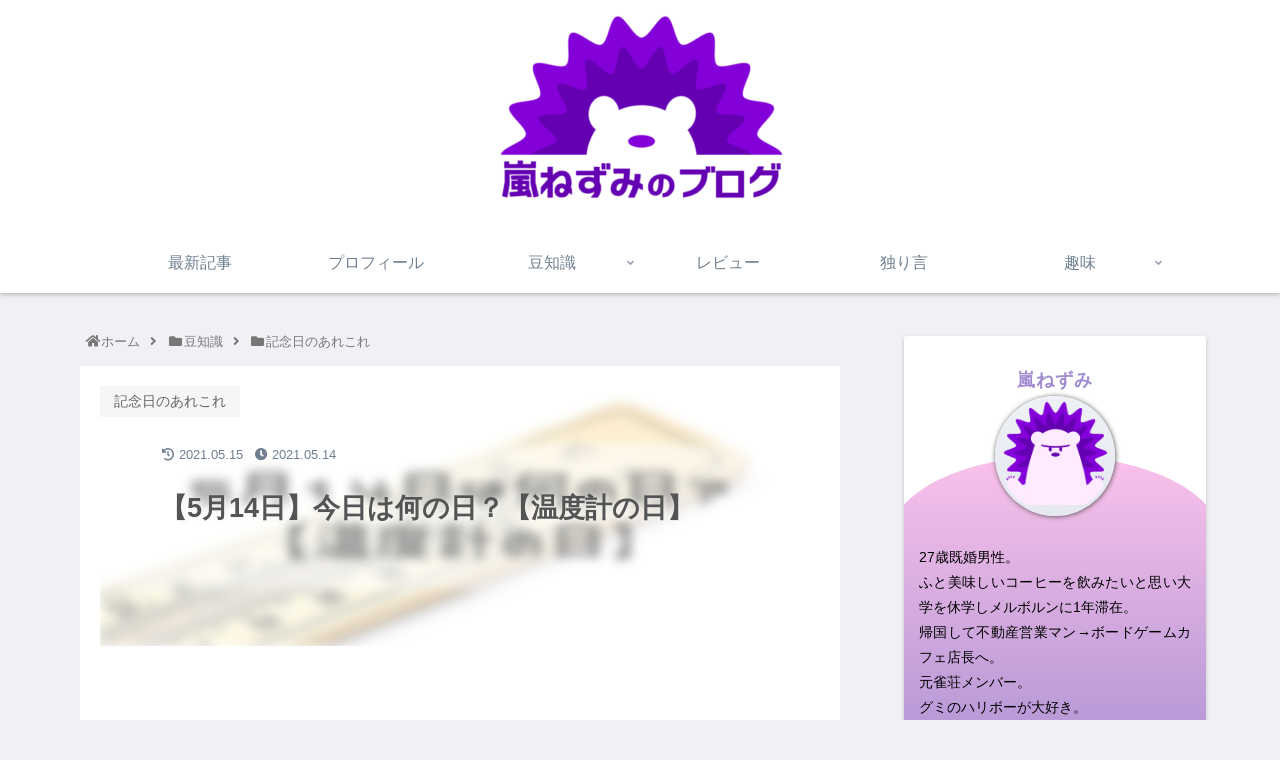

--- FILE ---
content_type: text/html; charset=utf-8
request_url: https://www.google.com/recaptcha/api2/aframe
body_size: -91
content:
<!DOCTYPE HTML><html><head><meta http-equiv="content-type" content="text/html; charset=UTF-8"></head><body><script nonce="5Tb8euHBnPhHtob4HNn5Ew">/** Anti-fraud and anti-abuse applications only. See google.com/recaptcha */ try{var clients={'sodar':'https://pagead2.googlesyndication.com/pagead/sodar?'};window.addEventListener("message",function(a){try{if(a.source===window.parent){var b=JSON.parse(a.data);var c=clients[b['id']];if(c){var d=document.createElement('img');d.src=c+b['params']+'&rc='+(localStorage.getItem("rc::a")?sessionStorage.getItem("rc::b"):"");window.document.body.appendChild(d);sessionStorage.setItem("rc::e",parseInt(sessionStorage.getItem("rc::e")||0)+1);localStorage.setItem("rc::h",'1769126277676');}}}catch(b){}});window.parent.postMessage("_grecaptcha_ready", "*");}catch(b){}</script></body></html>

--- FILE ---
content_type: text/css
request_url: https://arashinezumi.com/wp-content/themes/cocoon-child-master/style.css?ver=5.4.18&fver=20200630040121
body_size: 1809
content:
@charset "UTF-8";

/*!
Theme Name: Cocoon Child
Template:   cocoon-master
Version:    1.0.8
*/

/************************************
** 子テーマ用のスタイルを書く
************************************/
/*必要ならばここにコードを書く*/

/******
 * 見出しカスタマイズ
 ************/
/* H2 */
.article h2{
background:none;
padding: 0;
}

.article h2:before{
content:none;
}

/* H3 */
.article h3{
border-top:none;
border-bottom:none;
border-left:none;
border-right:none;
padding: 0;
}

.article h3:before{
content:none;
}
 
/* H4 */
.article h4{
border-top:none;
border-bottom:none;
padding: 0;
}
 
/* H5 */
.article h5{
border-bottom:none;
padding: 0;
}
 
/* H6 */
.article h6{
border-bottom:none;
padding: 0;
}

.entry-content h2 {
  color: #6739b2;/*文字色*/
  padding: 0.5em 0;/*上下の余白*/
  border-top: solid 3px #6739b2;/*上線*/
  border-bottom: solid 3px #6739b2;/*下線*/
}

.entry-content h3 {
  padding: 0.25em 0.5em;/*上下 左右の余白*/
  color: #6739b2;/*文字色*/
  background: #fbeeff;
  border-left: solid 5px #6739b2;/*左線*/
}


.entry-content h5 {
  position: relative;
  line-height: 1.4;
  padding:0 0.9em;
  display: inline-block;
  top:0;
	color:#6739b2;
}

.entry-content h5:before, 
.entry-content h5:after { 
  position: absolute;
  top: 0;
  content:'';
  width: 8px;
  height: 100%;
  display: inline-block;
}
.entry-content h5:before {
  border-left: solid 3px #6739b2;
  border-top: solid 3px #6739b2;
  border-bottom: solid 3px #6739b2;
  left: 0;
}
.entry-content h5:after {
  content: '';
  border-top: solid 3px#6739b2;
  border-right: solid 3px #6739b2;
  border-bottom: solid 3px #6739b2;
  right: 0;
}

.entry-content h4 {
  position: relative;
  padding-left: 1.2em;/*アイコン分のスペース*/
  line-height: 1.4;
	color: #6739b2;
}

.entry-content h4:before {
  font-family: "Font Awesome 5 Free";
  content: "\f00c";/*アイコンのユニコード*/
  position: absolute;/*絶対位置*/
  font-size: 1em;/*サイズ*/
  left: 0;/*アイコンの位置*/
  top: 0;/*アイコンの位置*/
  color: #6739b2; /*アイコン色*/
}

.entry-content h6 {
	color: #6739b2;
}

/************************************
** レスポンシブデザイン用のメディアクエリ
************************************/
/*1240px以下*/
@media screen and (max-width: 1240px){
  /*必要ならばここにコードを書く*/
}

/*1030px以下*/
@media screen and (max-width: 1030px){
  /*必要ならばここにコードを書く*/
}

/*768px以下*/
@media screen and (max-width: 768px){
  /*必要ならばここにコードを書く*/
}

/*480px以下*/
@media screen and (max-width: 480px){
  /*必要ならばここにコードを書く*/
}

/************************************
** プロフィール-サイドバー
************************************/
.sidebar .widget_author_box {
  background: #fff;
  padding-top: 1.2em;
  border-radius: 3px 3px 0 0;
  max-width: 360px;
  margin: 0 auto;
  box-shadow: 0 2px 4px rgba(0, 0, 0, .2);
}
.sidebar .author-box {
  padding: 120px 0 0;
  border: none;
  position: relative;
  margin: 0 0 3em;
  max-width: 100%;
  overflow:hidden;
}
.sidebar .author-content {
  background-image: linear-gradient(to top, #a18cd1 0%, #fbc2eb 100%);
  border-radius: 200px 200px 0px 0px / 100px 100px 0px 0px;
  color: #fff;
  padding: 5px;
  width:110%;
  margin-left:-5% !important;
}
.sidebar .author-box .author-name a {
  color: #a18cd1;
  text-decoration: none;
  letter-spacing: 1px;
  font-size: 18px;
}
.sidebar .author-box .author-description {
  padding: 80px 25px 0px;
  text-align: justify;
  color: #000;
  text-justify: inter-ideograph;
}
.sidebar .author-box p {
  line-height: 1.8;
  font-size: 14px;
}
.sidebar .author-box .author-thumb {
  width: 120px;
  margin: 0 auto;
  position: absolute;
  top: 60px;
  right: 0;
  left: 0;
  bottom: 0;
}
.sidebar .author-box .author-name {
  font-size: 1.1em;
  font-weight: bold;
 
  margin-bottom: 0.4em;
  
  bottom: 0;
  right: 0;
  
}
aside#author_box-7 .author-name {
position: absolute;
    top: 0;
    left: 50%;
	transform: translateX(-50%);
}

.sidebar .author-box .author-widget-name {
  position: absolute;
  top: 3px;
  bottom: 0;
  right: 0;
  left: 0;
  font-size: 0.7em;
  color: #bbb;
}
.sidebar .author-box .sns-follow {
  padding: 15px 10px;
}
.sidebar .author-box .sns-follow-buttons {
  display: flex;
  justify-content: space-evenly;
}
.sidebar .author-box .sns-follow-buttons a {
  border-radius: 50%;
  border: none;
  width: 45px;
  height: 45px;
  line-height: 45px;
  font-size: 30px;
  box-shadow: 0 0 10px rgba(161, 140, 209, .5), 0 0 5px -5px rgba(161, 140, 209);
  background:#fff;
}
.sidebar .author-box .sns-follow-buttons a:hover {
  box-shadow: 0 10px 20px -2px rgba(0, 0, 0, .2);
  opacity: 1;
}
.sidebar .author-box .sns-follow-buttons .follow-button span:before {
  color: #a18cd1;
}
.sidebar .icon-instagram-new:before {
  content: "\ea92";
  font-size: 24px;
}
.sidebar .author-box .to-profile {
  position: absolute;
  background: #fff;
  border-radius: 50%;
  width: 50px;
  height: 50px;
  line-height: 50px;
  text-align: center;
  text-decoration: none;
  color: #a18cd1;
  box-shadow: 0 0 10px rgba(161, 140, 209, .5), 0 0 5px -5px rgba(161, 140, 209);
  top: 105px;
  right: 45px;
  font-size: 0.9em;
  font-weight: bold;
}
.sidebar .author-box .to-profile:hover {
  box-shadow: 0 10px 20px -2px rgba(0, 0, 0, .2);
}
.sidebar .author-box .sns-follow-message {
  margin-bottom: 10px;
  font-size: 13px;
}
.sidebar .author-box .sns-follow-message:before {
  content: "＼";
  margin-right: 5px;
}
.sidebar .author-box .sns-follow-message:after {
  content: "／";
  margin-left: 5px;
}
.sidebar .icon-twitter-logo:before {
  position: absolute;
  top: 8px;
  right: 0;
  bottom: 0;
  left: 0;
}
.sidebar .icon-facebook-logo:before {
  position: absolute;
  top: 6px;
  bottom: 0;
  right: 8px;
  left: 0;
}
.sidebar .icon-hatebu-logo:before {
  position: absolute;
  top: 8px;
  bottom: 0;
  right: 0;
  left: 0;
}
.sidebar .icon-feedly-logo:before {
  position: absolute;
  top: 8px;
  right: 0;
  bottom: 0;
  left: 0;
}
.sidebar .icon-rss-logo:before {
  position: absolute;
  top: 8px;
  right: 0;
  bottom: 0;
  left: 0;
}

aside#author_box-7{
	padding: 0;
}


--- FILE ---
content_type: application/javascript; charset=utf-8;
request_url: https://dalc.valuecommerce.com/app3?p=886843059&_s=https%3A%2F%2Farashinezumi.com%2Ftips%2Fanniversary%2F5787%2F&vf=iVBORw0KGgoAAAANSUhEUgAAAAMAAAADCAYAAABWKLW%2FAAAAMElEQVQYV2NkFGP4nxGzk0GqL5SB0fqV0P%2BWsiUM3lreDIy5XF3%2F5z1jY5gqUMAAAPX6DMd6AEKVAAAAAElFTkSuQmCC
body_size: 720
content:
vc_linkswitch_callback({"t":"6972b984","r":"aXK5hAAMgUESv2C2CooERAqKBtSG6Q","ub":"aXK5gwAOO%2BoSv2C2CooBbQqKC%2FCQoA%3D%3D","vcid":"iHrF4AuAra-MMkPzNDQaPD-by7FCFEC3MNMrmKScJeXYTj0L9ZvbIVhw6E4-46HD","vcpub":"0.819521","s":3555209,"approach.yahoo.co.jp":{"a":"2695956","m":"2201292","g":"96d483c48e"},"paypaystep.yahoo.co.jp":{"a":"2695956","m":"2201292","g":"96d483c48e"},"mini-shopping.yahoo.co.jp":{"a":"2695956","m":"2201292","g":"96d483c48e"},"shopping.geocities.jp":{"a":"2695956","m":"2201292","g":"96d483c48e"},"l":4,"shopping.yahoo.co.jp":{"a":"2695956","m":"2201292","g":"96d483c48e"},"p":886843059,"paypaymall.yahoo.co.jp":{"a":"2695956","m":"2201292","g":"96d483c48e"}})